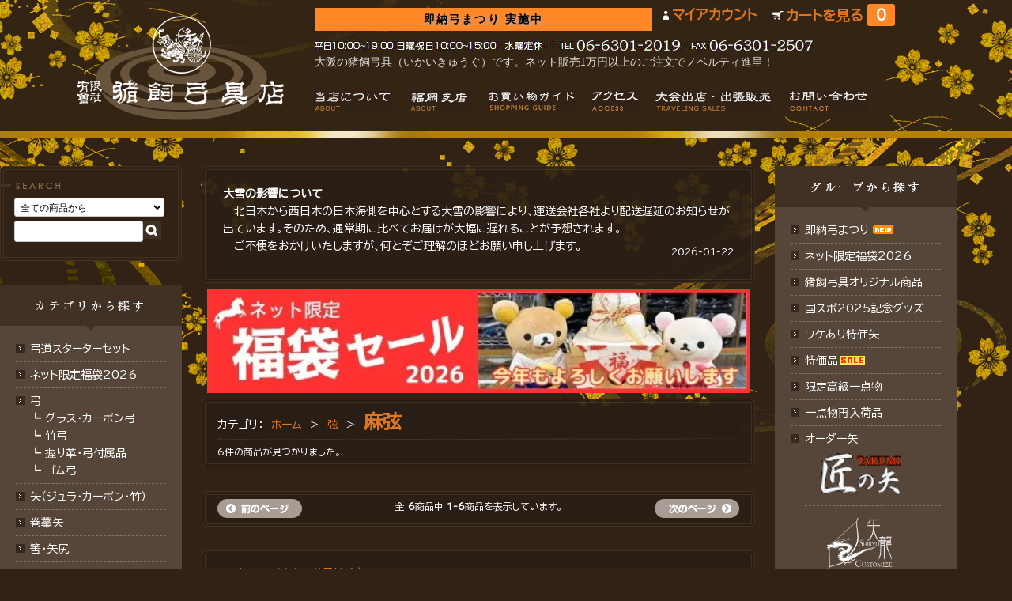

--- FILE ---
content_type: text/html; charset=EUC-JP
request_url: https://ikai-kyugu.jp/?mode=cate&cbid=1708002&csid=1
body_size: 7700
content:
<!DOCTYPE html PUBLIC "-//W3C//DTD XHTML 1.0 Transitional//EN" "http://www.w3.org/TR/xhtml1/DTD/xhtml1-transitional.dtd">
<html xmlns:og="http://ogp.me/ns#" xmlns:fb="http://www.facebook.com/2008/fbml" xmlns:mixi="http://mixi-platform.com/ns#" xmlns="http://www.w3.org/1999/xhtml" xml:lang="ja" lang="ja" dir="ltr">
<head>
<meta http-equiv="content-type" content="text/html; charset=euc-jp" />
<meta http-equiv="X-UA-Compatible" content="IE=edge,chrome=1" />
<title>麻弦 - 大阪 猪飼弓具店（いかい きゅうぐてん）</title>
<meta name="Keywords" content="弓道,弦,竹弓用" />
<meta name="Description" content="伝統的な麻弦です。竹弓に最適です。" />
<meta name="Author" content="猪飼弓具店" />
<meta name="Copyright" content="猪飼弓具店" />
<meta http-equiv="content-style-type" content="text/css" />
<meta http-equiv="content-script-type" content="text/javascript" />
<link rel="stylesheet" href="https://img17.shop-pro.jp/PA01270/277/css/2/index.css?cmsp_timestamp=20260122120516" type="text/css" />
<link rel="stylesheet" href="https://img17.shop-pro.jp/PA01270/277/css/2/product_list.css?cmsp_timestamp=20260122120516" type="text/css" />

<link rel="alternate" type="application/rss+xml" title="rss" href="https://ikai-kyugu.jp/?mode=rss" />
<link rel="alternate" media="handheld" type="text/html" href="https://ikai-kyugu.jp/?mode=cate&cbid=1708002&csid=1" />
<link rel="shortcut icon" href="https://img17.shop-pro.jp/PA01270/277/favicon.ico?cmsp_timestamp=20260119194239" />
<script type="text/javascript" src="//ajax.googleapis.com/ajax/libs/jquery/1.7.2/jquery.min.js" ></script>
<meta property="og:title" content="麻弦 - 大阪 猪飼弓具店（いかい きゅうぐてん）" />
<meta property="og:description" content="伝統的な麻弦です。竹弓に最適です。" />
<meta property="og:url" content="https://ikai-kyugu.jp?mode=cate&cbid=1708002&csid=1" />
<meta property="og:site_name" content="大阪 猪飼弓具店（いかい きゅうぐてん）" />
<meta property="og:image" content=""/>
<meta name="google-site-verification" content="6EU1fseTVQ6oUKW2ShDVY1Q0g-qN6ugYL_WdQ0Vo6O0" />

<!-- Google tag (gtag.js) -->
<script async src="https://www.googletagmanager.com/gtag/js?id=G-T7Z7L6THZB"></script>
<script>
  window.dataLayer = window.dataLayer || [];
  function gtag(){dataLayer.push(arguments);}
  gtag('js', new Date());

  gtag('config', 'G-T7Z7L6THZB');
</script>

<link rel="dns-prefetch" href="//img17.shop-pro.jp/" />
<link rel="dns-prefetch" href="//twitter.com/" />
<link rel="dns-prefetch" href="//facebook.com/" />

<script type="text/javascript" src="https://js.kyugu.shop/jquery.powertip.min.js"></script>
<link rel="stylesheet" type="text/css" href="https://js.kyugu.shop/css_powertip/jquery.powertip.css" />
<script>
  var Colorme = {"page":"product_list","shop":{"account_id":"PA01270277","title":"\u5927\u962a \u732a\u98fc\u5f13\u5177\u5e97\uff08\u3044\u304b\u3044 \u304d\u3085\u3046\u3050\u3066\u3093\uff09"},"basket":{"total_price":0,"items":[]},"customer":{"id":null}};

  (function() {
    function insertScriptTags() {
      var scriptTagDetails = [];
      var entry = document.getElementsByTagName('script')[0];

      scriptTagDetails.forEach(function(tagDetail) {
        var script = document.createElement('script');

        script.type = 'text/javascript';
        script.src = tagDetail.src;
        script.async = true;

        if( tagDetail.integrity ) {
          script.integrity = tagDetail.integrity;
          script.setAttribute('crossorigin', 'anonymous');
        }

        entry.parentNode.insertBefore(script, entry);
      })
    }

    window.addEventListener('load', insertScriptTags, false);
  })();
</script>

<script async src="https://www.googletagmanager.com/gtag/js?id=G-T7Z7L6THZB"></script>
<script>
  window.dataLayer = window.dataLayer || [];
  function gtag(){dataLayer.push(arguments);}
  gtag('js', new Date());
  
      gtag('config', 'G-T7Z7L6THZB', (function() {
      var config = {};
      if (Colorme && Colorme.customer && Colorme.customer.id != null) {
        config.user_id = Colorme.customer.id;
      }
      return config;
    })());
  
  </script></head>
<body>
<meta name="colorme-acc-payload" content="?st=1&pt=10028&ut=1708002,1&at=PA01270277&v=20260124162549&re=&cn=c83ed1697b7b11b696872936391a73b7" width="1" height="1" alt="" /><script>!function(){"use strict";Array.prototype.slice.call(document.getElementsByTagName("script")).filter((function(t){return t.src&&t.src.match(new RegExp("dist/acc-track.js$"))})).forEach((function(t){return document.body.removeChild(t)})),function t(c){var r=arguments.length>1&&void 0!==arguments[1]?arguments[1]:0;if(!(r>=c.length)){var e=document.createElement("script");e.onerror=function(){return t(c,r+1)},e.src="https://"+c[r]+"/dist/acc-track.js?rev=3",document.body.appendChild(e)}}(["acclog001.shop-pro.jp","acclog002.shop-pro.jp"])}();</script><div id="header_bg"><div id="header"><div id="title"><h1><a href="./">猪飼弓具店</a></h1></div><ul id="header_menu" class="cf"><li id="header_menu_account" style="font-size:125%;font-weight:bold;"><a href="https://ikai-kyugu.jp/?mode=myaccount">マイアカウント</a></li><li id="header_menu_cart" style="font-size:125%;font-weight:bold;"><a href="https://ikai-kyugu.jp/cart/proxy/basket?shop_id=PA01270277&shop_domain=ikai-kyugu.jp">カートを見る<span class="count">0</span></a></li></ul><div class="conv-notice-top"><a href="https://ikai-kyugu.jp/?mode=grp&gid=3148210">即納弓まつり 実施中</a></div><div id="header_tel"><img src="https://img17.shop-pro.jp/PA01270/277/etc/common_header_tel2.gif?cmsp_timestamp=211908" alt="平日9:30～19:30 日曜祝日10:00～15:00 水曜定休 tel06-6301-2507 fax06-6301-2019" /><p class="header_msg">大阪の猪飼弓具（いかいきゅうぐ）です。ネット販売1万円以上のご注文でノベルティ進呈！</p></div><ul id="menu"><li><a href="https://ikai-kyugu.jp/?mode=f1"><img src="https://img17.shop-pro.jp/PA01270/277/etc/common_menu_03_.png?cmsp_timestamp=20170912041448" alt="猪飼弓具店について" class="rollover-fade" /></a></li><li><a href="https://ikai-kyugu.jp/?mode=f103"><img class="rollover-fade" alt="福岡支店について" src="https://img17.shop-pro.jp/PA01270/277/etc_base64/Y29tbW9uX21lbnVfZnVrdW9rYQ.png?cmsp_timestamp=20230919130533"></a></li><li><a href="http://www.ikai-kyugu.jp/?mode=sk"><img src="https://img17.shop-pro.jp/PA01270/277/etc/shopping_guide-logo2.png" alt="お買い物ガイド" class="rollover-fade"></a></li><li><a href="https://ikai-kyugu.jp/?mode=f2"><img src="https://img17.shop-pro.jp/PA01270/277/etc/common_menu_04.png?cmsp_timestamp=20680635" alt="アクセス" class="rollover-fade" /></a></li><li><a href="https://ikai-kyugu.jp/?mode=f6"><img src="https://img17.shop-pro.jp/PA01270/277/etc/menu_traveling_sales2.png?cmsp_timestamp=2117" alt="大会出店・出張販売" class="rollover-fade" /></a></li><li><a href="https://inquiry-ikai.kyugu.shop/"><img src="https://img17.shop-pro.jp/PA01270/277/etc/common_menu_05.png?20140326110141" alt="お問い合わせ" class="rollover-fade" /></a></li></ul></div></div><div id="bg_top"><div id="bg_bottom"><div id="container" class="cf"><div id="side_column"><div id="search_box"><div id="search_box_inner"><form action="https://ikai-kyugu.jp/" method="GET" class="prd_search_form"><input type="hidden" name="mode" value="srh" /><select class="prd_search_select" name="cid"><option value="">全ての商品から</option><option value="2044626,0">ネット限定福袋2026</option><option value="1695027,0">弓</option><option value="1743553,0">矢（ジュラ･カーボン･竹）</option><option value="1707999,0">巻藁矢</option><option value="2355113,0">筈･矢尻</option><option value="1708001,0">矢筒</option><option value="1708000,0">カケ</option><option value="1708002,0">弦</option><option value="1732781,0">弦巻き</option><option value="1732864,0">粉入れ</option><option value="1708006,0">袴・弓道衣</option><option value="1708008,0">書籍</option><option value="1708005,0">記念品・グッズ</option><option value="1708004,0">道場用備品</option><option value="1733054,0">その他</option></select><div class="clearfix"><input type="text" name="keyword" class="prd_search_keyword" /><input type="submit" class="prd_search_btn" value="検索" /></div></form></div></div><div class="side_menu mb20"><div><img src="https://img17.shop-pro.jp/PA01270/277/etc/common_side_category.png?20140325142814" alt="カテゴリから探す" /></div><ul class="side_menu_list"><li><a href="https://ikai-kyugu.jp/?mode=grp&gid=3061209">弓道スターターセット</a></li><li><a href="https://ikai-kyugu.jp/?mode=cate&cbid=2044626&csid=0">ネット限定福袋2026</a></li><li><a href="https://ikai-kyugu.jp/?mode=cate&cbid=1695027&csid=0">弓</a><br>┗ <a href="https://ikai-kyugu.jp/?mode=cate&cbid=1695027&csid=1">グラス・カーボン弓</a><br>┗ <a href="https://ikai-kyugu.jp/?mode=grp&gid=1551849">竹弓</a><br>┗ <a href="https://ikai-kyugu.jp/?mode=cate&cbid=1695027&csid=2">握り革・弓付属品</a><br>┗ <a href="https://ikai-kyugu.jp/?mode=cate&cbid=1695027&csid=3">ゴム弓</a></li><li><a href="https://ikai-kyugu.jp/?mode=grp&gid=882787">矢（ジュラ･カーボン･竹）</a><li><a href="https://ikai-kyugu.jp/?mode=cate&cbid=1707999&csid=0">巻藁矢</a></li><li><a href="https://ikai-kyugu.jp/?mode=grp&gid=1875261">筈･矢尻</a></li><li><a href="https://ikai-kyugu.jp/?mode=cate&cbid=1708001&csid=0">矢筒</a></li><li><a href="https://ikai-kyugu.jp/?mode=cate&cbid=1708000&csid=0">カケ</a><br>┗ <a href="https://ikai-kyugu.jp/?mode=grp&gid=2450442">カケ銘</a><br>　┗ <a href="https://ikai-kyugu.jp/?mode=grp&gid=2450447">初心者用</a><br>　┗ <a href="https://ikai-kyugu.jp/?mode=grp&gid=2450448"><span style="font-size:97%;">中離・束離・雨露離・小唐</span></a><br>　┗ <a href="https://ikai-kyugu.jp/?mode=grp&gid=2450449">寛鋭</a><br>　┗ <a href="https://ikai-kyugu.jp/?mode=grp&gid=2450451">正澄</a><br>┗ <a href="https://ikai-kyugu.jp/?mode=cate&cbid=1708000&csid=2">押手カケ</a><br>┗ <a href="https://ikai-kyugu.jp/?mode=cate&cbid=1708000&csid=3">下カケ</a><br>┗ <a href="https://ikai-kyugu.jp/?mode=cate&cbid=1708000&csid=4">ギリ粉</a><br>┗ <a href="https://ikai-kyugu.jp/?mode=cate&cbid=1708000&csid=1">カケ付属品</a><br>┗ <a href="https://ikai-kyugu.jp/?mode=cate&cbid=1708000&csid=5">特価品</a></li><li><a href="https://ikai-kyugu.jp/?mode=cate&cbid=1708002&csid=0">弦</a><br>┗ <a href="https://ikai-kyugu.jp/?mode=cate&cbid=1708002&csid=3">合成弦</a><br>┗ <a href="https://ikai-kyugu.jp/?mode=cate&cbid=1708002&csid=1">麻弦</a><br>┗ <a href="https://ikai-kyugu.jp/?mode=cate&cbid=1708002&csid=2">弦付属品</a></li><li><a href="https://ikai-kyugu.jp/?mode=cate&cbid=1732781&csid=0">弦巻き</a></li><li><a href="https://ikai-kyugu.jp/?mode=cate&cbid=1732864&csid=0">粉入れ</a></li><li><a href="https://ikai-kyugu.jp/?mode=cate&cbid=1708006&csid=0">袴・弓道衣</a><br>┗ <a href="https://ikai-kyugu.jp/?mode=cate&cbid=1708006&csid=1">上衣</a><br>┗ <a href="https://ikai-kyugu.jp/?mode=cate&cbid=1708006&csid=2">袴</a><br>┗ <a href="https://ikai-kyugu.jp/?mode=cate&cbid=1708006&csid=5">帯</a><br>┗ <a href="https://ikai-kyugu.jp/?mode=cate&cbid=1708006&csid=3">着物</a><br>┗ <a href="https://ikai-kyugu.jp/?mode=cate&cbid=1708006&csid=4">足袋</a></li><li><a href="https://ikai-kyugu.jp/?mode=cate&cbid=1708008&csid=0">書籍</a></li><li><a href="https://ikai-kyugu.jp/?mode=cate&cbid=1708005&csid=0">記念品・グッズ</a><br>┗ <a href="https://ikai-kyugu.jp/?mode=cate&cbid=1708005&csid=1">キーホルダー類</a></li><li><a href="https://ikai-kyugu.jp/?mode=cate&cbid=1708004&csid=0">道場用備品</a><br>┗ <a href="https://ikai-kyugu.jp/?mode=cate&cbid=1708004&csid=1">的枠</a><br>┗ <a href="https://ikai-kyugu.jp/?mode=cate&cbid=1708004&csid=2">的紙</a><br>┗ <a href="https://ikai-kyugu.jp/?mode=cate&cbid=1708004&csid=3">巻藁</a></li><li><a href="https://ikai-kyugu.jp/?mode=cate&cbid=1733054&csid=0">その他</a></li></ul></div><div class="side_menu mb20"><div><img src="https://img17.shop-pro.jp/PA01270/277/etc/common_side_seller.png?20140325190412" alt="売れ筋商品から探す" /></div><ul class="side_menu_list"><li><a href="?pid=187186349">握り革 国産鹿革製 ライト(薄め)</a></li><li><a href="?pid=73327937">筈 ジュラ矢用</a></li><li><a href="?pid=73327942">矢尻 ジュラ矢用(近的)</a></li><li><a href="?pid=113590398">人工皮革握り革「さらり」</a></li><li><a href="?pid=124269488">筈 イーストンウッドカーボン用</a></li><li><a href="?pid=184973582">握り革 国産鹿革製</a></li><li><a href="?pid=124269498">筈 KCカーボン用 エンプラ</a></li><li><a href="?pid=100717357">下カケ　長尺</a></li><li><a href="?pid=73327925">矢摺籐</a></li><li><a href="?pid=147439215">筈 匠カーボン</a></li><li><a href="?pid=188565604">ゴム弓　竹弓製<img class='new_mark_img2' src='https://img.shop-pro.jp/img/new/icons58.gif' style='border:none;display:inline;margin:0px;padding:0px;width:auto;' /></a></li></ul></div></div><div id="main_column"><div class="mainbox_top2"><div class="mainbox_bottom"><div class="mainbox_middle cf"><div class="extra_notice"><div>大雪の影響について</div><p>北日本から西日本の日本海側を中心とする大雪の影響により、運送会社各社より配送遅延のお知らせが出ています。そのため、<span style="text-decoration: underline solid 2px red;">通常期に比べてお届けが大幅に遅れることが予想されます。</span></p>
<p>ご不便をおかけいたしますが、何とぞご理解のほどお願い申し上げます。</p>
<p style="text-align:right;margin-top:-1em;font-size:smaller;">2026-01-22</p></div></div></div></div><div class="extra_banner" style="padding: 0.5em;"><a href="https://ikai-kyugu.jp/?mode=cate&cbid=2044626&csid=0"><img src="https://img17.shop-pro.jp/PA01270/277/etc_base64/TEIyMDI1X2Jhbm5lcg.jpg?cmsp_timestamp=20251229201905" style="width:100%"></a></div><div class="mainbox_top2 mb10"><div class="mainbox_bottom2"><div class="mainbox_middle cf"><div class="product_underline f12"><div class="cate_box"><div class="topicpath_nav"> カテゴリ：<span>&nbsp;&nbsp;<a href="./">ホーム</a></span><span>&nbsp;&nbsp;&gt;&nbsp;&nbsp;<a href="?mode=cate&cbid=1708002&csid=0">弦</a></span><span>&nbsp;&nbsp;&gt;&nbsp;&nbsp;<a href="?mode=cate&cbid=1708002&csid=1">麻弦</a></span></div><div class="child"></div></div></div><div class="f12">6件の商品が見つかりました。</div></div></div></div><div class="mainbox_top2 mb30"><div class="mainbox_bottom2"><div class="mainbox_middle cf"><div class="page_navi"><div class="ac f12">全 <b>6</b>商品中&nbsp;<b>1-6</b>商品を表示しています。</div><div class="page_next"><span class="icon icon_next_dis"><img src="https://img17.shop-pro.jp/PA01270/277/etc/product_btn_next_off.png?20140326094030" alt="次のページ"/></span></div><div class="page_back"><span class="icon icon_prev_dis"><img src="https://img17.shop-pro.jp/PA01270/277/etc/product_btn_back_off.png?20140326094030" alt="前のページ"/></span></div></div></div></div></div><div class="mb30"><div class="mainbox_top2"><div class="mainbox_bottom2"><div class="mainbox_middle cf"><div class="item_list_freespace"><div class="cg_freespace_01"><p style="font-size:110%;"><a href="http://kyudogu.jp/choose#gen" target="_blank">※弦の選び方（弓道具協会）</a></p>

<p style="font-weight:bold;">※麻弦には、仕掛け麻が付属しません。</p>

<!-- <p style="font-weight:bold;">※弦の種類によっては、ご注文の本数により、仕掛け麻が付属しない場合もございます。ご了承ください。また、詳しくは<a href="https://secure.shop-pro.jp/?mode=inq&shop_id=PA01270277">お問い合わせください。</a></p>

<p style="font-weight:bold;">※銘柄によっては、ひとつのパッケージに複数本入っているものもありますが、当店ではすべて1本あたりの値段を表示しております。</p> --></div></div></div></div></div></div><div class="mb30"></div><div class="product_list cf mb40"><ul><li><div class="item_photo"><a href="?pid=72960703" class="prd_lst_link"><img src="https://img17.shop-pro.jp/PA01270/277/product/72960703_th.jpg?20140408072332" class="prd_lst_img" alt="春風" /></a></div><p class="item_text"><a href="?pid=72960703">春風</a></p><p class="item_price">1,925円(税込) ～<br>2,585円(税込)</p></li><li><div class="item_photo"><a href="?pid=72960705" class="prd_lst_link"><img src="https://img17.shop-pro.jp/PA01270/277/product/72960705_th.jpg?20140408072333" class="prd_lst_img" alt="富士" /></a></div><p class="item_text"><a href="?pid=72960705">富士</a></p><p class="item_price">2,035円(税込) ～<br>2,420円(税込)</p></li><li><div class="item_photo"><a href="?pid=72960708" class="prd_lst_link"><img src="https://img17.shop-pro.jp/PA01270/277/product/72960708_th.jpg?20140408072335" class="prd_lst_img" alt="桂" /></a></div><p class="item_text"><a href="?pid=72960708">桂</a></p><p class="item_price">2,420円(税込) ～<br>2,750円(税込)</p></li><li><div class="item_photo"><a href="?pid=72960702" class="prd_lst_link"><img src="https://img17.shop-pro.jp/PA01270/277/product/72960702_th.jpg?20140408072331" class="prd_lst_img" alt="梓弦（混合）※受注生産" /></a></div><p class="item_text"><a href="?pid=72960702">梓弦（混合）※受注生産</a></p><p class="item_price">1,760円(税込) ～<br>2,145円(税込)</p></li><li><div class="item_photo"><a href="?pid=72960706" class="prd_lst_link"><img src="https://img17.shop-pro.jp/PA01270/277/product/72960706_th.jpg?20140408072334" class="prd_lst_img" alt="的印" /></a></div><p class="item_text"><a href="?pid=72960706">的印</a></p><p class="item_price soldout">売り切れ</p></li><li><div class="item_photo"><a href="?pid=148834279" class="prd_lst_link"><img src="https://img17.shop-pro.jp/PA01270/277/product/148834279_th.jpg?cmsp_timestamp=20200221220434" class="prd_lst_img" alt="神武 濱弦" /></a></div><p class="item_text"><a href="?pid=148834279">神武 濱弦</a></p><p class="item_price soldout">売り切れ</p></li></ul></div><div class="mb30"></div><div class="mainbox_top2 mb30"><div class="mainbox_bottom2"><div class="mainbox_middle cf"><div class="page_navi"><div class="ac f12">全 <b>6</b>商品中&nbsp;<b>1-6</b>商品を表示しています。</div><div class="page_next"><span class="icon icon_next_dis"><img src="https://img17.shop-pro.jp/PA01270/277/etc/product_btn_next_off.png?20140326094030" alt="次のページ"/></span></div><div class="page_back"><span class="icon icon_prev_dis"><img src="https://img17.shop-pro.jp/PA01270/277/etc/product_btn_back_off.png?20140326094030" alt="前のページ"/></span></div></div></div></div></div><script type="text/javascript"> $(document).ready(function (){ $('.topicpath_nav span:last').addClass("current");}); </script><script type="text/javascript" src="https://js.kyugu.shop/fancyBox/jquery.mousewheel-3.0.6.pack.js"></script><script type="text/javascript" src="https://js.kyugu.shop/fancyBox/jquery.fancybox.js?v=2.1.5"></script><link rel="stylesheet" type="text/css" href="https://js.kyugu.shop/fancyBox/jquery.fancybox.css?v=2.1.5" media="screen" /><link rel="stylesheet" type="text/css" href="https://js.kyugu.shop/fancyBox/helpers/jquery.fancybox-thumbs.css?v=1.0.7" /><script type="text/javascript" src="https://js.kyugu.shop/fancyBox/helpers/jquery.fancybox-thumbs.js?v=1.0.7"></script><script type="text/javascript"> $(document).ready(function (){ $('.fancybox-thumbs').fancybox({ prevEffect: 'none', nextEffect: 'none', closeBtn: true, arrows: false, nextClick: true, helpers: { thumbs: { width: 50, height: 50 }}});}); </script></div><div id="side_column"><div class="side_menu mb20"><div><img src="https://img17.shop-pro.jp/PA01270/277/etc/common_side_group.png?20140407120452" alt="グループから探す" /></div><ul class="side_menu_list"><li><a href="https://ikai-kyugu.jp/?mode=grp&gid=3148210">即納弓まつり</a></li><li><a href="https://ikai-kyugu.jp/?mode=grp&gid=1743341">ネット限定福袋2026</a></li><li><a href="https://ikai-kyugu.jp/?mode=grp&gid=1670065">猪飼弓具オリジナル商品</a></li><li><a href="https://ikai-kyugu.jp/?mode=grp&gid=3126258">国スポ2025記念グッズ</a></li><li><a href="https://ikai-kyugu.jp/?mode=grp&gid=1903734">ワケあり特価矢</a></li><li><a href="https://ikai-kyugu.jp/?mode=grp&gid=1762246">特価品</a></li><li><a href="https://ikai-kyugu.jp/?mode=grp&gid=1762862">限定高級一点物</a></li><li><a href="https://ikai-kyugu.jp/?mode=grp&gid=1684956">一点物再入荷品</a></li><li><div style="border-bottom: #80746b 1px dashed; margin-bottom: 0.25em;padding-bottom: 0.75em;">オーダー矢<br><a href="https://ikai-kyugu.jp/?mode=f7"><img src="https://img17.shop-pro.jp/PA01270/277/etc/takuminoya-logo.gif?cmsp_timestamp=20160417172853" class="takuminoya-logo"></a></div><div><a href="https://customize.koyamaya.com/" target="_blank" style="margin-top:1em;"><img src="https://img17.shop-pro.jp/PA01270/277/etc/siryu_custom.png?cmsp_timestamp=20220901111228" class="takuminoya-logo"></a><p style="font-size:90%;text-align:center;">【矢龍 店舗コード: 2019】</p></a></div></li><li><a href="https://ikai-kyugu.jp/?mode=grp&gid=1086812">初心者向け弓具一覧</a><br>┗ <a href="https://ikai-kyugu.jp/?mode=grp&gid=3061209">弓道スターターセット</a></li><li><a href="https://ikai-kyugu.jp/?mode=grp&gid=2956889">弦 三寸詰用（受注製作）</a></li><li><a href="https://ikai-kyugu.jp/?mode=grp&gid=1777013">三寸詰 取り扱い弓</a></li><li><a href="https://ikai-kyugu.jp/?mode=grp&gid=1530278">ネット限定即納弓</a><br>┗ <a href="https://ikai-kyugu.jp/?mode=grp&gid=1551851">グラス・カーボン弓</a><br>┗ <a href="https://ikai-kyugu.jp/?mode=grp&gid=1551849">竹弓</a><br>　┗ <a href="https://ikai-kyugu.jp/?mode=grp&gid=2007761">猪飼秀重</a><br>　┗ <a href="https://ikai-kyugu.jp/?mode=grp&gid=2394080">小倉紫峯</a><br>　┗ <a href="https://ikai-kyugu.jp/?mode=grp&gid=2394081">楠見蔵吉</a><br>　┗ <a href="https://ikai-kyugu.jp/?mode=grp&gid=2007762">永野一萃</a><br>　┗ <a href="https://ikai-kyugu.jp/?mode=grp&gid=2394082">南﨑寿宝</a><br>　┗ <a href="https://ikai-kyugu.jp/?mode=grp&gid=2394083">横山黎明</a><br>　┗ <a href="https://ikai-kyugu.jp/?mode=grp&gid=3145744">柴田勘十郎</a><br>　┗ <a href="https://ikai-kyugu.jp/?mode=grp&gid=2710464">ワケあり品</a></li><li><a href="https://ikai-kyugu.jp/?mode=grp&gid=953891">グラス・カーボン弓</a><br>┗ <a href="https://ikai-kyugu.jp/?mode=grp&gid=2927394">梓</a><br>┗ <a href="https://ikai-kyugu.jp/?mode=grp&gid=953892">練心・直心系</a><br>┗ <a href="https://ikai-kyugu.jp/?mode=grp&gid=953893">楓・橘・翔・葵</a><br>┗ <a href="https://ikai-kyugu.jp/?mode=grp&gid=953894">粋・仁・凛・瑞雪</a><br>┗ <a href="https://ikai-kyugu.jp/?mode=grp&gid=953896">肥後蘇山</a><br>┗ <a href="https://ikai-kyugu.jp/?mode=grp&gid=953897">ミヤタ弓</a><br>┗ <a href="https://ikai-kyugu.jp/?mode=grp&gid=1005934">永野一萃作</a></li><li><a href="https://ikai-kyugu.jp/?mode=grp&gid=2450442">カケ銘</a></li><li><a href="https://ikai-kyugu.jp/?mode=grp&gid=882787">矢（ジュラ･カーボン・竹）</a><br>┗ <a href="https://ikai-kyugu.jp/?pid=166485066">ベーシック矢</a><br>┗ <a href="https://ikai-kyugu.jp/?mode=grp&gid=1920320">掘り出しセレクト矢</a><br>┗ <a href="https://ikai-kyugu.jp/?mode=grp&gid=901139">梓シリーズ ジュラ</a><br>┗ <a href="https://ikai-kyugu.jp/?mode=grp&gid=1325517">梓シリーズ カーボン</a><br>　┗ <a href="https://ikai-kyugu.jp/?mode=grp&gid=1635731">プレミアム（尾羽）</a><br>┗ <a href="https://ikai-kyugu.jp/?mode=grp&gid=901134">矢龍シリーズ</a><br>┗ <a href="https://ikai-kyugu.jp/?mode=grp&gid=1244700">特選黒羽シリーズ</a><br>　┗ <a href="https://ikai-kyugu.jp/?mode=grp&gid=1364627">尾羽</a><br>┗ <a href="https://ikai-kyugu.jp/?mode=grp&gid=1306333">特選白羽シリーズ</a><br>　┗ <a href="https://ikai-kyugu.jp/?mode=grp&gid=1364628">尾羽</a><br>┗ <a href="https://ikai-kyugu.jp/?mode=grp&gid=901137">カーボン矢</a><br>　┗ <a href="https://ikai-kyugu.jp/?mode=grp&gid=1325752">KC</a><br>　　┗ <a href="https://ikai-kyugu.jp/?mode=grp&gid=1682200">KC麦粒</a><br>　┗ <a href="https://ikai-kyugu.jp/?mode=grp&gid=1325734">イーストン</a><br>　┗ <a href="https://ikai-kyugu.jp/?mode=grp&gid=1325748">ミズノ</a><br>　　┗ <a href="https://ikai-kyugu.jp/?mode=grp&gid=2088679">SST</a><br>　　┗ <a href="https://ikai-kyugu.jp/?mode=grp&gid=2088684">SST BC</a><br>　　┗ <a href="https://ikai-kyugu.jp/?mode=grp&gid=2072995">WENEW</a><br>　　┗ <a href="https://ikai-kyugu.jp/?mode=grp&gid=2955142">WENEW BC</a><br>　┗ <a href="https://ikai-kyugu.jp/?mode=grp&gid=1325749">雷槌（いかづち）</a><br>　┗ <a href="https://ikai-kyugu.jp/?mode=grp&gid=1705937">ハヤブサ</a><br>　┗ <a href="https://ikai-kyugu.jp/?mode=grp&gid=2109690">匠（たくみ）</a><br>┗ <a href="https://ikai-kyugu.jp/?mode=grp&gid=901138">遠的矢</a><br>┗ <a href="http://ikai-kyugu.jp/?mode=cate&cbid=1743553&csid=6">竹矢</a></li><li><a href="https://ikai-kyugu.jp/?mode=grp&gid=1875261">筈・矢尻</a></li><li><a href="https://ikai-kyugu.jp/?mode=grp&gid=1343316">カラーオーダー</a></li><li><a href="https://ikai-kyugu.jp/?mode=grp&gid=917621">握り関連</a></li><li><a href="https://ikai-kyugu.jp/?mode=grp&gid=917622">粉類・粉入れ</a></li><li><a href="https://ikai-kyugu.jp/?mode=grp&gid=917624">弓巻・弓袋</a></li><li><a href="https://ikai-kyugu.jp/?mode=grp&gid=917623">竹弓用</a></li><li><a href="https://ikai-kyugu.jp/?mode=f8">竹弓・竹矢（参考）</a></li><li><a href="https://ikai-kyugu.jp/?mode=grp&gid=1624331">巻藁矢</a></li></ul></div></div></div><div id="footer"><div id="footer_menu"><ul><li><a href="https://ikai-kyugu.jp/?mode=sk">特定商取引法に基づく表記</a></li><li><a href="https://ikai-kyugu.jp/?mode=sk#payment">支払い方法について</a></li><li><a href="https://ikai-kyugu.jp/?mode=sk#delivery">配送方法･送料について</a></li><li><a href="https://ikai-kyugu.jp/?mode=privacy">プライバシーポリシー</a></li><li><a href="https://ikai-kyugu.jp/?mode=f3">リンク</a></li></ul></div><div id="footer_logo"><img src="https://img17.shop-pro.jp/PA01270/277/etc/common_footer_logo.png?20140325142850" alt="猪飼弓具店" /></div><div id="footer_copy"><p>Copyright (C) 2025 Ikai Kyugu CO., LTD. All Rights Reserved.</p></div><div id="page_top"><a href="#header"><img src="https://img17.shop-pro.jp/PA01270/277/etc/common_page_top.png?20140325142908" alt="ページトップ" /></a></div></div></div></div><script type="text/javascript" src="https://ikai-kyugu.jp/js/cart.js" ></script>
<script type="text/javascript" src="https://ikai-kyugu.jp/js/async_cart_in.js" ></script>
<script type="text/javascript" src="https://ikai-kyugu.jp/js/product_stock.js" ></script>
<script type="text/javascript" src="https://ikai-kyugu.jp/js/js.cookie.js" ></script>
<script type="text/javascript" src="https://ikai-kyugu.jp/js/favorite_button.js" ></script>
</body></html>

--- FILE ---
content_type: text/css
request_url: https://img17.shop-pro.jp/PA01270/277/css/2/index.css?cmsp_timestamp=20260122120516
body_size: 30028
content:
@charset "euc-jp"; @import url('https://fonts.googleapis.com/css2?family=BIZ+UDPGothic&display=swap'); html, body, div, span, applet, object, iframe, h1, h2, h3, h4, h5, h6, p, blockquote, pre, a, abbr, acronym, address, big, cite, code, del, dfn, em, img, ins, kbd, q, s, samp, small, strike, strong, sub, sup, tt, var, b, u, i, center, dl, dt, dd, ol, ul, li, fieldset, form, label, legend, table, caption, tbody, tfoot, thead, tr, th, td, article, aside, canvas, details, embed, figure, figcaption, footer, header, hgroup, menu, nav, output, ruby, section, summary, time, mark, audio, video { margin: 0; padding: 0; border: 0; font-size: 100%; font: inherit; vertical-align: baseline;} article, aside, details, figcaption, figure, footer, header, hgroup, menu, nav, section { display: block;} body { line-height: 1; -webkit-text-size-adjust: 100%;} ol, ul { list-style: none;} blockquote, q { quotes: none;} blockquote:before, blockquote:after, q:before, q:after { content: ''; content: none;} table { border-collapse: collapse; border-spacing: 0;} /* 全体共通指定 ----------------------------------------------- */ body, div, span, dl, dt, dd, ul, ol, li, h1, h2, h3, h4, h5, h6, p, th, td, form, fieldset, input, textarea { padding: 0; margin: 0; /* font: 14px "ＭＳ Ｐゴシック", Osaka, "ヒラギノ角ゴ Pro W3"; */ font-size: 14px; font-family: 'BIZ UDPGothic', sans-serif; font-feature-settings: 'palt'; text-align: left; line-height: 1.6; color: #FFF;} body { /* max-width: 100%; */ max-height: 100%; background-color: #322215; width: 1280px; margin: 0 auto;} div { text-align: left;} img { border-style: none; vertical-align: bottom;} a { text-decoration: none;} a:link { color: #e07620;} a:visited { color: #e07620;} a:hover { color: #FFF; text-decoration: underline;} ul { list-style: none;} li { list-style: none;} table { border-collapse: collapse;} td { vertical-align: top; text-align: left;} th { vertical-align: top; text-align: left;} /* general tags ----------------------------------------------- */ /* input, select, textarea .uneditable-input { position: relative; top: 3px;} */ label { vertical-align: middle;} textarea { resize: none;} /* header ----------------------------------------------- */ #header_bg { background: url(https://img17.shop-pro.jp/PA01270/277/etc/common_header_bg.png?20140325141756) no-repeat; background-position: center top;} #header { position: relative; /* width: 960px; */ width: 1024px; height: 170px; margin: 0 auto;} #title { position: absolute; top: 20px; left: -30px; background: url(https://img17.shop-pro.jp/PA01270/277/etc/common_title.png?20140325141839) no-repeat; width: 261px; clear: both;} #title a { height: 132px; text-decoration: none; display: block; text-indent: -9999px;} #header_tel { position: absolute; top: 50px; right: 0; left: 270px;} #header_menu { position: absolute; top: 5px; right: 20px;} #header_menu_account { background: url(https://img17.shop-pro.jp/PA01270/277/etc/common_header_myaccount.gif?20140326110845) no-repeat; background-position: left; padding-left: 12px; margin-right: 20px; font-size: 12px; float: left;} #header_menu_cart { background: url(https://img17.shop-pro.jp/PA01270/277/etc/common_header_cart.gif?20140326110901) no-repeat; background-position: left; padding-left: 17px; font-size: 12px; float: left;} #menu { position: absolute; bottom: 30px; /* right: 4px; */ /* right: 40px;*/ /* bottom: 35px; right: 0; */ left: 300px;} #menu li { float: left; margin-right: 3.7em; margin-left: -2.2em;} /* cover ----------------------------------------------- */ #sub_cover { background: url(https://img17.shop-pro.jp/PA01270/277/etc/sub_cover_bg.png?20140401135235) no-repeat; background-position: top center; width: 100%; text-align: center;} /* container ----------------------------------------------- */ #bg_top { background: url(https://img17.shop-pro.jp/PA01270/277/etc/common_bg_top.png?20140325141908) no-repeat; background-position: top center; padding-top: 40px;} #bg_bottom { background: url(https://img17.shop-pro.jp/PA01270/277/etc/common_bg_bottom.png?20140325141934) no-repeat; background-position: bottom center;} #container { /* width: 960px; */ width: 1280px; clear: both; margin: 0 auto 80px auto;} /* main_column ----------------------------------------------- */ #main_column { width: 700px; /* float: right; */ float: left; position: relative; margin-left: 25px; margin-right: 25px;}[class*="topicpath_nav"]{ display: block; overflow: hidden; background: url("https://img17.shop-pro.jp/PA01270/277/etc/product_box_bg.png?20140407123814");}[class*="topicpath_nav"] li { float: left;}[class*="topicpath_nav"] span.current a { /* color: #eeeeee; */ font-size: 24px; font-weight: bold; /* pointer-events:none; */ } .mainbox_top { background: url(https://img17.shop-pro.jp/PA01270/277/etc/common_mainbox_top.png?20140325141955) no-repeat; background-position: top; padding-top: 30px;} .mainbox_bottom { background: url(https://img17.shop-pro.jp/PA01270/277/etc/common_mainbox_bottom.png?20140325142015) no-repeat; background-position: bottom; padding-bottom: 30px;} .mainbox_middle { background: url(https://img17.shop-pro.jp/PA01270/277/etc/common_mainbox_middle.png?20140325142027) repeat-y; padding: 0 20px;} .mainbox_top2 { background: url(https://img17.shop-pro.jp/PA01270/277/etc/common_mainbox_top2.png?20140325142039) no-repeat; background-position: top; padding-top: 10px;} .mainbox_bottom2 { background: url(https://img17.shop-pro.jp/PA01270/277/etc/common_mainbox_bottom2.png?20140325142051) no-repeat; background-position: bottom; padding-bottom: 10px;} .cate_box .parent span { font-size: 24px; font-weight: bold;} .cate_box .child span { background: url(https://img17.shop-pro.jp/PA01270/277/etc/common_side_sub_category_icon.png?20140328134715) no-repeat; background-position: center left; padding: 0 10px; margin-bottom: 5px;} /* side_column ----------------------------------------------- */ #side_column, #side_column2 { width: 230px; float: left;} #search_box { background: url(https://img17.shop-pro.jp/PA01270/277/etc/common_search_box.png?20140325142112) no-repeat; width: 230px; height: 130px; margin-bottom: 20px;} #search_box #search_box_inner { padding: 40px 0 0 18px;} #search_box .prd_search_select, .prd_search_keyword { border: 0; padding: 3px; font-size: 12px; font-family: Arial, sans-serif; color: #000000; border: solid 1px #ccc; margin: 0 0 5px; -webkit-border-radius: 3px; -moz-border-radius: 3px; border-radius: 3px; background: #FFFFFF;} #search_box .prd_search_select { width: 190px;} #search_box .prd_search_keyword { width: 155px;} #search_box .prd_search_btn { width: 23px; background: url(https://img17.shop-pro.jp/PA01270/277/etc/common_search_btn.gif?20140325185735) no-repeat; border: 0; text-indent: -9999px;} .side_menu { background: url(https://img17.shop-pro.jp/PA01270/277/etc/common_side_bottom.gif?20140325142126) no-repeat; background-position: bottom; padding-bottom: 20px; background-color: #564639;} .side_menu_list { width: 190px; margin: 0 auto;} .side_menu_list li { background: url(https://img17.shop-pro.jp/PA01270/277/etc/common_side_list.gif?20140325142140) no-repeat; background-position: left 5px; padding: 0 0 5px 18px; margin-bottom: 5px; color: #FFF; border-bottom: #80746b 1px dashed;} .side_menu_list .child_list { padding: 5px 0 0 0;} .side_menu_list .child { background: url(https://img17.shop-pro.jp/PA01270/277/etc/common_side_sub_category_icon.png?20140328134715) no-repeat; background-position: center left; padding: 0 10px; margin-bottom: 5px;} .side_menu_list li a { color: #FFF;} /* footer ----------------------------------------------- */ #footer { position: relative; width: 960px; height: 245px; margin: 0 auto;} #footer_menu { position: absolute; top: 0; background: url(https://img17.shop-pro.jp/PA01270/277/etc/common_footer_menu_bg.png?20140325142237) no-repeat; width: 960px; height: 30px; padding-top: 8px; margin: 0 auto;} #footer_menu ul { text-align: center;} #footer_menu li { background: url(https://img17.shop-pro.jp/PA01270/277/etc/common_footer_menu_list.gif?20140325142217) no-repeat; background-position: left; padding-left: 15px; margin-right: 20px; display: inline-block; display : inline; zoom : 1;} #footer_menu li a { color: #FFF; font-size: 12px;} #footer_logo { position: absolute; top: 80px; left: 395px;} #page_top { position: absolute; bottom: 45px; right: 0;} #footer_copy { position: absolute; bottom: 45px; text-align: center; width: 100%;} #footer_copy p { text-align: center; color: #FFF; font-size: 12px;} /* 各ページ共通指定 ----------------------------------------------- */ a.bana:hover img { opacity: 0.60; /* opera firefox safari */ filter: alpha(opacity=60); /* ie */ } .f_b { font-weight: bold; padding: 0.5em; background-color: #564639; margin: 0.5em 0 0.5em 0;} .f_blue { color: #004382;} .f_green { color: #8fc31f;} .f_orange { color: #f8b551;} .f_red { color: #e24444;} .f_dark { color: #494949;} .f_yellow { color: #ff7;} .f_sm { font-size: smaller;} .required { font-size: 10px; color: #f33;} .f06 { font-size: 6px;} .f08 { font-size: 8px;} .f10 { font-size: 10px;} .f12 { font-size: 12px;} .f14 { font-size: 14px;} .f16 { font-size: 16px;} .f18 { font-size: 18px;} .f20 { font-size: 20px;} .f24 { font-size: 24px;} .fl { float: left;} .fr { float: right;} .clear { clear: both;} .ar { text-align: right;} .al { text-align: left;} .ac { text-align: center;} .vm { vertical-align: middle;} .vb { vertical-align: bottom;} .w_30 { width: 30px;} .w_40 { width: 40px;} .w_50 { width: 50px;} .w_60 { width: 60px;} .w_80 { width: 80px;} .w_100 { width: 100px;} .w_130 { width: 130px;} .w_150 { width: 150px;} .w_180 { width: 180px;} .w_200 { width: 200px;} .w_300 { width: 300px;} .w_400 { width: 400px;} .w_500 { width: 500px;} .w_550 { width: 550px;} .w_580 { width: 580px;} .w_600 { width: 600px;} .w_700 { width: 700px;} .w_800 { width: 800px;} .w_900 { width: 900px;} .w_1000 { width: 1000px;} .mt00 { margin-top: 0px;} .mt05 { margin-top: 5px;} .mt10 { margin-top: 10px;} .mt15 { margin-top: 15px;} .mt20 { margin-top: 20px;} .mt25 { margin-top: 25px;} .mt30 { margin-top: 30px;} .mt35 { margin-top: 35px;} .mt40 { margin-top: 40px;} .mt45 { margin-top: 45px;} .mt50 { margin-top: 50px;} .mt55 { margin-top: 55px;} .mt60 { margin-top: 60px;} .mr00 { margin-right: 0px;} .mr05 { margin-right: 5px;} .mr10 { margin-right: 10px;} .mr15 { margin-right: 15px;} .mr20 { margin-right: 20px;} .mr25 { margin-right: 25px;} .mr30 { margin-right: 30px;} .mr35 { margin-right: 35px;} .mr40 { margin-right: 40px;} .mr45 { margin-right: 45px;} .mr50 { margin-right: 50px;} .mr55 { margin-right: 55px;} .mr60 { margin-right: 60px;} .mb00 { margin-bottom: 0px;} .mb05 { margin-bottom: 5px;} .mb10 { margin-bottom: 10px;} .mb15 { margin-bottom: 15px;} .mb20 { margin-bottom: 20px;} .mb25 { margin-bottom: 25px;} .mb30 { margin-bottom: 30px;} .mb35 { margin-bottom: 35px;} .mb40 { margin-bottom: 40px;} .mb45 { margin-bottom: 45px;} .mb50 { margin-bottom: 50px;} .mb55 { margin-bottom: 55px;} .mb60 { margin-bottom: 60px;} .mb65 { margin-bottom: 65px;} .mb70 { margin-bottom: 70px;} .mb75 { margin-bottom: 75px;} .mb80 { margin-bottom: 80px;} .mb100 { margin-bottom: 100px;} .mb110 { margin-bottom: 110px;} .ml00 { margin-left: 0px;} .ml05 { margin-left: 5px;} .ml10 { margin-left: 10px;} .ml15 { margin-left: 15px;} .ml20 { margin-left: 20px;} .ml25 { margin-left: 25px;} .ml30 { margin-left: 30px;} .ml35 { margin-left: 35px;} .ml40 { margin-left: 40px;} .ml45 { margin-left: 45px;} .ml50 { margin-left: 50px;} .ml55 { margin-left: 55px;} .ml60 { margin-left: 60px;} .mg00 { margin: 0px;} .mg05 { margin: 5px;} .mg10 { margin: 10px;} .mg15 { margin: 15px;} .mg20 { margin: 20px;} .mg25 { margin: 25px;} .mg30 { margin: 30px;} .mg35 { margin: 35px;} .mg40 { margin: 40px;} .mg45 { margin: 45px;} .mg50 { margin: 50px;} .mg55 { margin: 55px;} .mg60 { margin: 60px;} .pt00 { padding-top: 0px;} .pt05 { padding-top: 5px;} .pt10 { padding-top: 10px;} .pt15 { padding-top: 15px;} .pt20 { padding-top: 20px;} .pt25 { padding-top: 25px;} .pt30 { padding-top: 30px;} .pt35 { padding-top: 35px;} .pt40 { padding-top: 40px;} .pt45 { padding-top: 45px;} .pt50 { padding-top: 50px;} .pt55 { padding-top: 55px;} .pt60 { padding-top: 60px;} .pr00 { padding-right: 0px;} .pr05 { padding-right: 5px;} .pr10 { padding-right: 10px;} .pr15 { padding-right: 15px;} .pr20 { padding-right: 20px;} .pr25 { padding-right: 25px;} .pr30 { padding-right: 30px;} .pr35 { padding-right: 35px;} .pr40 { padding-right: 40px;} .pr45 { padding-right: 45px;} .pr50 { padding-right: 50px;} .pr55 { padding-right: 55px;} .pr60 { padding-right: 60px;} .pb00 { padding-bottom: 0px;} .pb05 { padding-bottom: 5px;} .pb10 { padding-bottom: 10px;} .pb15 { padding-bottom: 15px;} .pb20 { padding-bottom: 20px;} .pb25 { padding-bottom: 25px;} .pb30 { padding-bottom: 30px;} .pb35 { padding-bottom: 35px;} .pb40 { padding-bottom: 40px;} .pb45 { padding-bottom: 45px;} .pb50 { padding-bottom: 50px;} .pb55 { padding-bottom: 55px;} .pb60 { padding-bottom: 60px;} .pl00 { padding-left: 0px;} .pl05 { padding-left: 5px;} .pl10 { padding-left: 10px;} .pl15 { padding-left: 15px;} .pl20 { padding-left: 20px;} .pl25 { padding-left: 25px;} .pl30 { padding-left: 30px;} .pl35 { padding-left: 35px;} .pl40 { padding-left: 40px;} .pl45 { padding-left: 45px;} .pl50 { padding-left: 50px;} .pl55 { padding-left: 55px;} .pl60 { padding-left: 60px;} .pd00 { padding: 0px;} .pd05 { padding: 5px;} .pd10 { padding: 10px;} .pd15 { padding: 15px;} .pd20 { padding: 20px;} .pd25 { padding: 25px;} .pd30 { padding: 30px;} .pd35 { padding: 35px;} .pd40 { padding: 40px;} .pd45 { padding: 45px;} .pd50 { padding: 50px;} .pd55 { padding: 55px;} .pd60 { padding: 60px;} /**/ .cf:before, .cf:after { content: ""; display: table;} .cf:after { clear: both;} /**/ /**/ .cf { zoom: 1;} /**/ iframe.twitter-share-button { width: 90px !important;} /* * * 下記からフリーページ * */ .shop_tbl { width: 100%;} .shop_tbl th { border-bottom: #70655c 1px dashed; padding: 8px 0; /* width: 120px; */ width: 100px;} .shop_tbl td { border-bottom: #70655c 1px dashed; padding: 8px 0;} .shop_gaiyou { position: relative;} .shop_photo { position: absolute; /* top: 0; */ top: -10px; right: 0;} .shop_photolist { margin-right: -20px;} .shop_photolist li { width: 115px; float: left; margin-right: 20px;} .shop_photolist li img { width: 115px;} .shop_left { width: 190px; float: left;} .shop_right { width: 440px; float: right;} .linkbox_top { background: url(https://img17.shop-pro.jp/PA01270/277/etc/link_linkbox_top.png?20140326094148) no-repeat; background-position: top; padding-top: 10px;} .linkbox_bottom { background: url(https://img17.shop-pro.jp/PA01270/277/etc/link_linkbox_bottom.png?20140326094201) no-repeat; background-position: bottom; padding-bottom: 10px;} .linkbox_middle { background: url(https://img17.shop-pro.jp/PA01270/277/etc/link_linkbox_middle.png?20140326094210) repeat-y; padding: 0 5px;} .link_tbl { width: 100%;} .link_tbl th { border-bottom: #70655c 1px dashed; width: 225px; height: 110px; vertical-align: middle; text-align: center;} .link_tbl th img { width: 170px;} .link_tbl td { border-bottom: #70655c 1px dashed; padding: 15px;} .product_list { margin-right: -20px;} .product_list li { display: block; width: 220px; /* height: 234px; */ /* height: 240px; */ /* height: 250px; */ height: 280px; padding-bottom: 32px; float: left; margin: 20px 20px 0px 0; overflow: hidden;} .product_list li .item_photo img { width: 210px; /*height: 210px;*/ border: #FFF 5px solid; border-radius: 3px; -moz-border-radius: 3px; -khtml-border-radius: 3px; margin-bottom: 5px;} .product_list li .item_text { font-size: 12px;} .product_list li .item_price { font-weight: bold; color: #e07620;} .product_list li .item_teika { font-weight: normal;} .product_underline { background: url(https://img17.shop-pro.jp/PA01270/277/etc/product_line.png?20140326150402) no-repeat; background-position: bottom; padding-bottom: 5px; margin-bottom: 5px;} .page_navi { position: relative; height: 25px;} .page_next { position: absolute; right: 0px; top: 0;} .page_back { position: absolute; left: 0px; top: 0;} .product_left { float: left; width: 380px;} .product_left img { width: 370px; /*height: 370px;*/ border: #FFF 5px solid; border-radius: 3px; -moz-border-radius: 3px; -khtml-border-radius: 3px; /* margin-bottom: 5px; */ } .product_right { float: right; width: 300px;} #option_tbl td, #option_tbl th { border: 1px #564639 solid; padding: 5px; font-size: 12px;} #option_tbl { width: 100%;} #option_tbl td:hover { background: #403323;} .productbox_top { background: url(https://img17.shop-pro.jp/PA01270/277/etc/product_box_top.png?20140326150430) no-repeat; background-position: top; padding-top: 10px;} .productbox_bottom { background: url(https://img17.shop-pro.jp/PA01270/277/etc/product_box_bottom.png?20140326150500) no-repeat; background-position: bottom; padding-bottom: 10px;} .productbox_middle { background: url(https://img17.shop-pro.jp/PA01270/277/etc/product_box_middle.png?20140326150522) repeat-y; padding: 0 20px;} .product_tbl { width: 100%;} .product_tbl th { font-size: 14px; padding: 5px 20px 5px 0; width: 70px;} .product_tbl td { font-size: 14px; padding: 5px 0;} .product_tbl .underline { border-bottom: #403323 1px solid;} .product_tbl .item_price { font-weight: bold; color: #e07620;} .product_tbl input, select { border: 0; padding: 3px; font-size: 12px; font-family: Arial, sans-serif; color: #000000; border: solid 1px #ccc; margin: 0 0 5px; -webkit-border-radius: 3px; -moz-border-radius: 3px; border-radius: 3px; background: #FFFFFF;} .item_name { font-size: 18px;} .product_detail_list { margin: 0 -10px -10px 0;} .product_detail_list li { float: left; margin: 0 10px 10px 0;} .product_detail_list li .item_photo img { width: 115px; /*height: 115px;*/ border: #FFF 2px solid; border-radius: 3px; -moz-border-radius: 3px; -khtml-border-radius: 3px;} .product_cart_btn { width: 300px; height: 44px; background: url("https://img17.shop-pro.jp/PA01270/277/etc/product_cart_btn.png?20140326153051"); text-indent: -9999px; border: 0;} .product_check_title { font-weight: bold; border-bottom: #403323 3px solid; padding-bottom: 5px; margin-bottom: 20px;} .product_check_list { margin: 0 -10px 3em 0;} .product_check_list li { width: 130px; float: left; margin: 0 10px 0 0;} .product_check_list li .item_photo img { width: 126px; /*height: 126px;*/ border: #FFF 2px solid; border-radius: 3px; -moz-border-radius: 3px; -khtml-border-radius: 3px; margin-bottom: 5px;} .product_check_list li .item_text { font-size: 12px;} .product_check_list li .item_price { font-weight: bold; color: #e07620;} #freepage-shop-photos { margin-top: 2.5em;} .freepage-shop-photo:not(:first-of-type){ margin-top: 2em;} .freepage-shop-photo-caption { font-weight: bold;} .freepage-shop-photo > .fancybox-thumbs > img { margin-top: 0.5em; margin-right: 1em; margin-bottom: 0.5em;} .fpback { background-color: black; border-radius: 5px;} #freepage { padding: 0 10px 1em 10px;} #freepage h1 { font-size: 200% !important; padding-top: 0.75em !important; margin-bottom: 0.75em !important; font-weight:bold !important; text-align: center;} #freepage h2 { font-size: 120%; padding-top: 0.75em; font-weight:bold;} #freepage p { margin-bottom: 0.75em;} #freepage > dl { margin-left: 1.2em; margin-bottom: 1.2em;} #freepage p, #freepage > dl > dd { line-height: 1.5; letter-spacing: 0.1em;} #freepage p { text-indent: 1em;} #freepage > dl > dt { font-size: 110%; font-weight:bold;} #freepage > dl > dt:not(:first-of-type){ margin-top: 1em;} #freepage table.calendar * { color:black; font-family: monospace !important; text-align: center; vertical-align: middle;} #freepage table.calendar { margin: 2em auto 1em auto; width: 50%; height: 20em; /* border-top: 1px dotted black; */ /* border-left: 1px dotted black; */ border-collapse: collapse;} #freepage table.calendar td { font-size: larger; border-right: 1px dotted black; border-bottom: 1px dotted black;} #freepage table.calendar th { color: white !important; background-color: #564639; letter-spacing: 0.1em; height: 2.5em; font-weight: bold; font-size: 120%; width: 100%;} #freepage table.calendar .close-day { background-color: #FF9999;} #freepage table.calendar .short-day { background-color: #FFFF0075;} #freepage .calendar-caption { text-align: center; font-size: 120%;} #fp-takuminoya-samples, #fp-takeyumi-samples { margin-bottom: 1em; padding-left: 0.75em;} #fp-takuminoya-samples img, #fp-takeyumi-samples img { margin-right: 0.25em; margin-bottom: 0.70em;} #fp-takuminoya-toppings { margin-top: 2em; margin-left: 0.75em;} .fp-takuminoya-topping-img { float:left; margin-bottom: 1.25em;} .fp-takuminoya-topping-text { height: 160px; vertical-align: middle; display: table-cell; padding-left: 0.75em;} #fp-takeyumi-samples img { border: 1px solid white;} #fp-takeyumi-samples { padding: 0; margin: 0 auto 1em auto; width: 90%;} ul#oshirase { width: 500px;} ul#oshirase li { list-style-type: disc; margin-left: 1em;} /* ul#oshirase li:first-of-type { list-style-type: none;} */ .new_mark_img2 { margin: 0px 0px 0px 2.5px !important; padding: 5px !important;} #info_body { margin-top: -10px;} div.fp-eigyo-bi { width: 600px; margin: 2em auto;} .fp-eigyo-bi table{ width: 100%; margin-left: auto; margin-right: auto;} .fp-eigyo-bi table tr, .fp-eigyo-bi table th, .fp-eigyo-bi table td { text-align: center; vertical-align: middle; font-size: 115%; font-weight: bold; border: solid 1px white;} .fp-eigyo-bi table tr, .fp-eigyo-bi table th, .fp-eigyo-bi table td { padding: 0.75em 0.5em;} .fp-eigyo-bi table td { background: #564639;} .fp-eigyo-bi table th { background: #413125;} .fp-eigyo-bi-yasumi { color: #ff9999;} .soldout { color: white !important; background: gray; /* width: 4em; */ padding: 0.25em;} p.coming_soon.item_price { background-color: darkslategrey; color: white; text-align: center;} .need_consult { color: white !important; background: #3a42e2; padding: 0.25em;} .fp-antispam-gobaku .me-ado { font-family: monospace;} .fp-antispam-gobaku mark { background-color: transparent; color: pink; font-weight: bold;} .fp-antispam-gobaku .me-ado { /* background-color: #564639; */ padding: 0.25em;} .fp-antispam-gobaku dl { margin-bottom: 1em; background-color: #564639; padding:0.5em; text-align: center;} .fp-antispam-gobaku dl dt, .fp-antispam-gobaku dl dd { text-align: center;} .fp-antispam-gobaku h2 { font-weight: bold; font-size: 115%; margin-bottom: 0.25em;} .fp-antispam-gobaku .how-to-check-per-career dd { font-weight: bold; font-size: 115%;} .fp-antispam-gobaku h2:nth-of-type(2){ margin-top: 2em;} .fp-antispam-gobaku h2:before { content: "◆";} #freepage img { border: 3px solid #FFF; border-radius: 3px;} #freepage ul.img-cells { display: table; border-collapse: separate; /* セルの間隔を空ける */ border-spacing: 10px 0; /* 左右 上下で記述 */ } #freepage ul.img-cells li { display: table-cell; padding: 5px;} #freepage ul.img-cells img { width: 100%;} /* ================================ FAQ ==================================*/ .faq dl{ line-height:1.8em; font-size: 1.4em; overflow: hidden; _zoom: 1; margin-bottom: 0.75em;} .faq dl dd, .faq dl dt{ padding: 0 20px 0px 20px;} .faq dl dt{ margin:20px 20px 0 0;} .faq dl dt { counter-increment: faq-Q;} .faq dl dd{ counter-increment: faq-A;} .faq dl dt:before{ content: "Q"counter(faq-Q); color: #0F78E1;} .faq dl dd:before{ content: "A"counter(faq-A); color: #ff6767;} .faq dl dd:before, .faq dl dt:before{ font-size: 1.2em; font-weight: bold; margin-right:10px; padding:5px; font-family: 'Nunito', sans-serif;} .faq dl dd{ margin: 0; padding-bottom:15px; border-bottom: 1px #000 dotted;} /* .faq dl dt:first-letter{ color: #0F78E1;} .faq dl dd:first-letter{ color: #ff6767;} */ .header_msg { font-family: serif; color: #E4E2E0; margin-top: 0.25em;} /* .default_table { width: 60%; margin: 0 auto;} */ .default_table tr, .default_table th, .default_table td { /* font-family: monospace; */ /* font-weight: bold; */ border: solid 1px white; padding: 0.5em 0.75em; font-size: 9.5pt;} .default_table th { background-color: #3a122f; /* font-weight: bold; */ } .default_table td, .default_table th { text-align: center; vertical-align: middle;} .default_table caption { font-size: 110%; /* font-weight: bold; */ margin-bottom: 0.1em;} .default_table td[rowspan]{ vertical-align: middle;} .default_table ul li { text-align:center;} .stripe_table tr:nth-child(2n+1){ background-color: #564639;} .stripe_table tr:nth-child(2n){ background-color: #413125;} .conv-notice code {font-family: Consolas, 'Courier New', Courier, Monaco, monospace; line-height: 1.5em; letter-spacing:0.1px;} .conv-notice dl.spam-config * { text-align: center;} .conv-notice dl.spam-config dt{ font-weight: normal !important;} .conv-notice dl.spam-config dd a{ margin-right: 0.5em; margin-left: 0.5em;} .conv-notice dl.spam-config { margin: 1em 0 0 0 !important;} .box p.notes{ text-align:left !important; font-size:100%; text-indent: 0 !important;} .box { -webkit-border-radius: 10px; -moz-border-radius: 10px; border-radius: 10px; border: 1.75px solid #9D8B7D; background-color: #564639; width: 80%; margin-left: auto; margin-right: auto; margin-bottom: 1em; padding: 1.2em 1.5em;} .takuminoya-logo { width: 100px; margin-left: 1.5em; margin-top: 0.5em; margin-bottom: 0.25em;} .conv-notice-top{ font-family: serif; letter-spacing: 0.15em; background-color: #ff8726; /* width: 380px; */ width: 420px; color: #000000; padding: 0.25em; text-align: center; font-weight: bold; left: 270px; top: 10px; position: relative; text-shadow: 2px 2px 4px #B7A7A7;} .conv-notice-top a:link{ color:black;} .conv-notice-top a:visited{ color: #000000;} .conv-notice-top a:hover{ color: #4e5665;} .blinking{ -webkit-animation:blink 1.5s ease-in-out 1 alternate; -moz-animation:blink 1.5s ease-in-out 1 alternate; animation:blink 1.5s ease-in-out 1 alternate;} @-webkit-keyframes blink{ 0% {opacity:0;} 100% {opacity:1;}} @-moz-keyframes blink{ 0% {opacity:0;} 100% {opacity:1;}} @keyframes blink{ 0% {opacity:0;} 100% {opacity:1;}} .product-detail-shared { -webkit-border-radius: 10px; -moz-border-radius: 10px; border-radius: 10px; border: 1.75px solid #9D8B7D; background-color: #564639; width: 95%; margin-left: auto; margin-right: auto; margin-bottom: 3em; padding: 1.2em 1.5em;} .product-detail-shared p { /* font-weight: bold; */ font-size: 90%;} .product-detail-shared p:not(:last-child){ margin-bottom: 1em;} .cate_box .child > span { white-space: nowrap;} .side_menu_list li a[href$="gid=2510386"]:after { content: url("//www.ikai-kyugu.jp/img/new/icons42.gif"); margin-left: 2px;} /* 竹弓グループ */ .side_menu_list li a[href$="1551851"]:after, .side_menu_list li a[href$="3145744"]:after, .side_menu_list li a[href$="2710464"]:after, .side_menu_list li a[href$="3148210"]:after { content: url("//www.ikai-kyugu.jp/img/new/icons6.gif"); margin-left: 2px;} .side_menu_list li a[href$="901137"]:after, .side_menu_list li a[href$="901134"]:after { content: url("//www.ikai-kyugu.jp/img/new/icons58.gif"); margin-left: 2px;} .side_menu_list li a[href$="1934855"]:after, .side_menu_list li a[href$="cbid=1708000&csid=5"]:after, .side_menu_list li a[href$="gid=1711802"]:after, .side_menu_list li a[href$="1740569"]:after, .side_menu_list li a[href$="1882328"]:after, .side_menu_list li a[href$="1903735"]:after, .side_menu_list li a[href$="1924786"]:after, .side_menu_list li a[href$="1929482"]:after, .side_menu_list li a[href$="1466372"]:after, .side_menu_list li a[href$="1954884"]:after, .side_menu_list li a[href$="1683389"]:after, .side_menu_list li a[href$="1762246"]:after, .side_menu_list li a[href$="gid=3143655"]:after { content: url("//www.ikai-kyugu.jp/img/new/icons24.gif"); margin-left: 2px;} .side_menu_list li a[href$="2366474"]:after { content: url("//www.ikai-kyugu.jp/img/new/icons22.gif"); margin-left: 2px;} .side_menu_list li a[href$="166485066"]:after, .side_menu_list li a[href$="2927394"]:after { content: url("//www.ikai-kyugu.jp/img/new/icons30.gif"); margin-left: 2px;} #header_menu_cart .count { font-size: 14pt; margin-left: 5px; padding: 5px 10px; -webkit-border-radius: 3px; -moz-border-radius: 3px; border-radius: 3px; /* background: #ff3355; */ background: #ff8726; color: #fff; font-weight: bolder;} #header_menu_cart a{ text-decoration: none;} #CDT { /* width: 380px; */ width: 30em; text-align: center; padding: 0.1em 0.66em; left: 330px; top: 10px; position: relative; text-shadow: 2px 2px 4px #B7A7A7;} #CDT, #CDT * { font-family: serif; font-weight: bold; letter-spacing: 0.15em; background-color: #f68e3a; color: #000000;} .btn { background: linear-gradient(to bottom, #BFD9E5, #0099CC);/* IE10+, W3C */ background: -moz-linear-gradient(top,#BFD9E5, #3D95B7 50%,#0080B3 50%,#0099CC); background: -webkit-gradient(linear, left top, left bottom, from(#BFD9E5), color-stop(0.5,#3D95B7), color-stop(0.5,#0080B3), to(#0099CC)); color: #FFF !important; border-radius: 4px; -moz-border-radius: 4px; -webkit-border-radius: 4px; border: 1px solid #0099CC; -moz-box-shadow: 1px 1px 1px rgba(000,000,000,0.3),inset 0px 0px 3px rgba(255,255,255,0.5); box-shadow: 1px 1px 1px rgba(000,000,000,0.3),inset 0px 0px 3px rgba(255,255,255,0.5); -webkit-box-shadow: 1px 1px 1px rgba(000,000,000,0.3),inset 0px 0px 3px rgba(255,255,255,0.5); text-shadow: 0px 0px 3px rgba(0,0,0,0.5); width: 100px; padding: 10px; text-decoration: none !important;} strong, b { font-weight:bold !important;} .sale_price { font-weight: bold; font-size: 120%; font-style: italic; color: hsl(349, 88%, 54%);} .txt_r { margin-bottom: 0.5em;} .caution_text { font-weight: bold; font-size: 105%; background-color: yellow; padding: 0.5em 1.0em; color: black;} .end-of-fixed-notice { border-bottom: solid 1px #3e3227; margin-bottom: 0.25em; padding-bottom: 0.25em;} span.discount_label { display: inline-block; background-color: hsl(349, 88%, 54%); color: #ffffff; font-weight: bold; font-size: 10px; padding: 2px 5px; border-radius: 3px; margin-top: 5px;} .extra_notice p { text-indent: 1em !important;} .extra_notice { margin-top: 1em; margin-left: 0.5em; margin-right: 0.5em;} .extra_notice > div { font-weight: bold;}

--- FILE ---
content_type: text/css
request_url: https://img17.shop-pro.jp/PA01270/277/css/2/product_list.css?cmsp_timestamp=20260122120516
body_size: 184
content:
/* .mb30 > div[class*="freespace"] { margin-left: 0.5em; } */
.mb30 { margin-top: 30px; }

.item_list_freespace {
 padding: 0.5em 0.25em; 
}

.cate_box .child a {
	font-size: 110%;
	background-color: #e07620;
	color: white;
	padding: 0.25em 0.75em;
	font-weight: bold;
	-webkit-border-radius: 15px;
	-moz-border-radius: 15px;
}